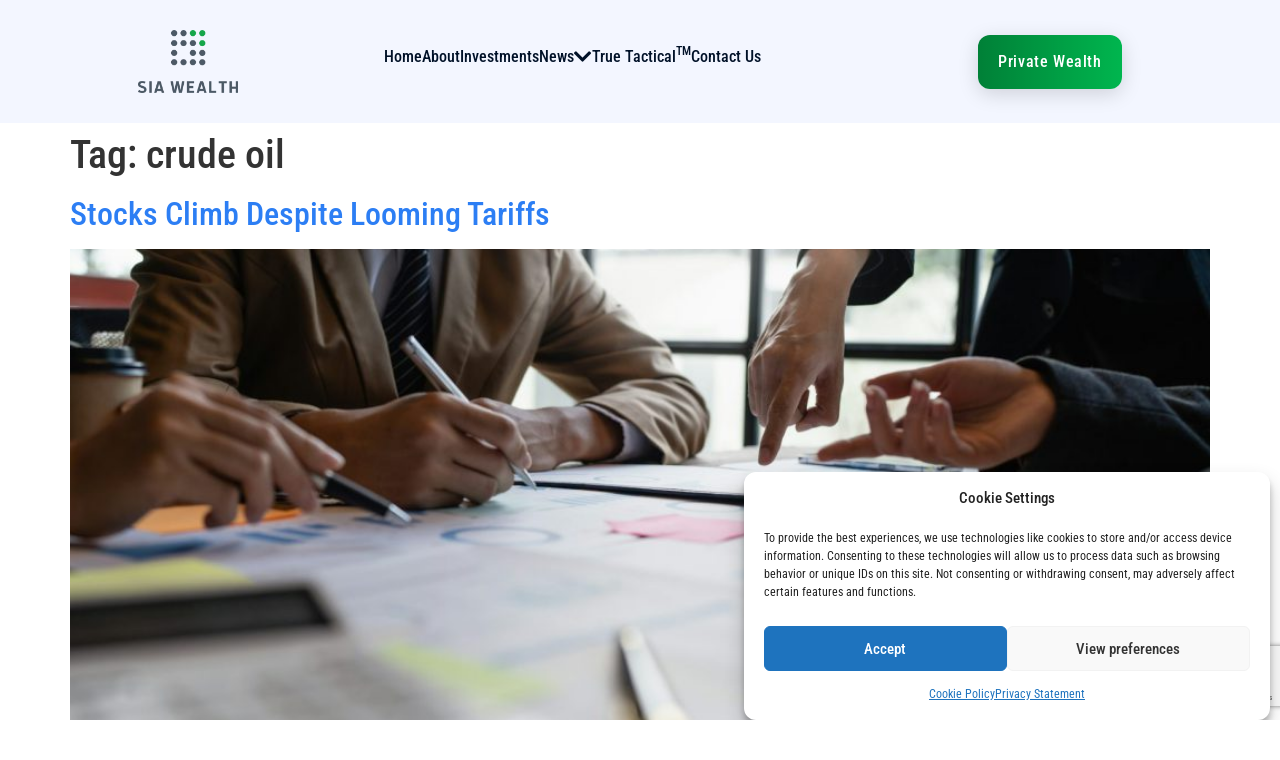

--- FILE ---
content_type: text/html; charset=utf-8
request_url: https://www.google.com/recaptcha/api2/anchor?ar=1&k=6LdpWTQeAAAAAOidS5BLAykwdFCC3KcEHDX-V5gl&co=aHR0cHM6Ly93d3cuc2lhd2VhbHRoLmNvbTo0NDM.&hl=en&v=N67nZn4AqZkNcbeMu4prBgzg&size=invisible&anchor-ms=20000&execute-ms=30000&cb=vfo439hspsyw
body_size: 49145
content:
<!DOCTYPE HTML><html dir="ltr" lang="en"><head><meta http-equiv="Content-Type" content="text/html; charset=UTF-8">
<meta http-equiv="X-UA-Compatible" content="IE=edge">
<title>reCAPTCHA</title>
<style type="text/css">
/* cyrillic-ext */
@font-face {
  font-family: 'Roboto';
  font-style: normal;
  font-weight: 400;
  font-stretch: 100%;
  src: url(//fonts.gstatic.com/s/roboto/v48/KFO7CnqEu92Fr1ME7kSn66aGLdTylUAMa3GUBHMdazTgWw.woff2) format('woff2');
  unicode-range: U+0460-052F, U+1C80-1C8A, U+20B4, U+2DE0-2DFF, U+A640-A69F, U+FE2E-FE2F;
}
/* cyrillic */
@font-face {
  font-family: 'Roboto';
  font-style: normal;
  font-weight: 400;
  font-stretch: 100%;
  src: url(//fonts.gstatic.com/s/roboto/v48/KFO7CnqEu92Fr1ME7kSn66aGLdTylUAMa3iUBHMdazTgWw.woff2) format('woff2');
  unicode-range: U+0301, U+0400-045F, U+0490-0491, U+04B0-04B1, U+2116;
}
/* greek-ext */
@font-face {
  font-family: 'Roboto';
  font-style: normal;
  font-weight: 400;
  font-stretch: 100%;
  src: url(//fonts.gstatic.com/s/roboto/v48/KFO7CnqEu92Fr1ME7kSn66aGLdTylUAMa3CUBHMdazTgWw.woff2) format('woff2');
  unicode-range: U+1F00-1FFF;
}
/* greek */
@font-face {
  font-family: 'Roboto';
  font-style: normal;
  font-weight: 400;
  font-stretch: 100%;
  src: url(//fonts.gstatic.com/s/roboto/v48/KFO7CnqEu92Fr1ME7kSn66aGLdTylUAMa3-UBHMdazTgWw.woff2) format('woff2');
  unicode-range: U+0370-0377, U+037A-037F, U+0384-038A, U+038C, U+038E-03A1, U+03A3-03FF;
}
/* math */
@font-face {
  font-family: 'Roboto';
  font-style: normal;
  font-weight: 400;
  font-stretch: 100%;
  src: url(//fonts.gstatic.com/s/roboto/v48/KFO7CnqEu92Fr1ME7kSn66aGLdTylUAMawCUBHMdazTgWw.woff2) format('woff2');
  unicode-range: U+0302-0303, U+0305, U+0307-0308, U+0310, U+0312, U+0315, U+031A, U+0326-0327, U+032C, U+032F-0330, U+0332-0333, U+0338, U+033A, U+0346, U+034D, U+0391-03A1, U+03A3-03A9, U+03B1-03C9, U+03D1, U+03D5-03D6, U+03F0-03F1, U+03F4-03F5, U+2016-2017, U+2034-2038, U+203C, U+2040, U+2043, U+2047, U+2050, U+2057, U+205F, U+2070-2071, U+2074-208E, U+2090-209C, U+20D0-20DC, U+20E1, U+20E5-20EF, U+2100-2112, U+2114-2115, U+2117-2121, U+2123-214F, U+2190, U+2192, U+2194-21AE, U+21B0-21E5, U+21F1-21F2, U+21F4-2211, U+2213-2214, U+2216-22FF, U+2308-230B, U+2310, U+2319, U+231C-2321, U+2336-237A, U+237C, U+2395, U+239B-23B7, U+23D0, U+23DC-23E1, U+2474-2475, U+25AF, U+25B3, U+25B7, U+25BD, U+25C1, U+25CA, U+25CC, U+25FB, U+266D-266F, U+27C0-27FF, U+2900-2AFF, U+2B0E-2B11, U+2B30-2B4C, U+2BFE, U+3030, U+FF5B, U+FF5D, U+1D400-1D7FF, U+1EE00-1EEFF;
}
/* symbols */
@font-face {
  font-family: 'Roboto';
  font-style: normal;
  font-weight: 400;
  font-stretch: 100%;
  src: url(//fonts.gstatic.com/s/roboto/v48/KFO7CnqEu92Fr1ME7kSn66aGLdTylUAMaxKUBHMdazTgWw.woff2) format('woff2');
  unicode-range: U+0001-000C, U+000E-001F, U+007F-009F, U+20DD-20E0, U+20E2-20E4, U+2150-218F, U+2190, U+2192, U+2194-2199, U+21AF, U+21E6-21F0, U+21F3, U+2218-2219, U+2299, U+22C4-22C6, U+2300-243F, U+2440-244A, U+2460-24FF, U+25A0-27BF, U+2800-28FF, U+2921-2922, U+2981, U+29BF, U+29EB, U+2B00-2BFF, U+4DC0-4DFF, U+FFF9-FFFB, U+10140-1018E, U+10190-1019C, U+101A0, U+101D0-101FD, U+102E0-102FB, U+10E60-10E7E, U+1D2C0-1D2D3, U+1D2E0-1D37F, U+1F000-1F0FF, U+1F100-1F1AD, U+1F1E6-1F1FF, U+1F30D-1F30F, U+1F315, U+1F31C, U+1F31E, U+1F320-1F32C, U+1F336, U+1F378, U+1F37D, U+1F382, U+1F393-1F39F, U+1F3A7-1F3A8, U+1F3AC-1F3AF, U+1F3C2, U+1F3C4-1F3C6, U+1F3CA-1F3CE, U+1F3D4-1F3E0, U+1F3ED, U+1F3F1-1F3F3, U+1F3F5-1F3F7, U+1F408, U+1F415, U+1F41F, U+1F426, U+1F43F, U+1F441-1F442, U+1F444, U+1F446-1F449, U+1F44C-1F44E, U+1F453, U+1F46A, U+1F47D, U+1F4A3, U+1F4B0, U+1F4B3, U+1F4B9, U+1F4BB, U+1F4BF, U+1F4C8-1F4CB, U+1F4D6, U+1F4DA, U+1F4DF, U+1F4E3-1F4E6, U+1F4EA-1F4ED, U+1F4F7, U+1F4F9-1F4FB, U+1F4FD-1F4FE, U+1F503, U+1F507-1F50B, U+1F50D, U+1F512-1F513, U+1F53E-1F54A, U+1F54F-1F5FA, U+1F610, U+1F650-1F67F, U+1F687, U+1F68D, U+1F691, U+1F694, U+1F698, U+1F6AD, U+1F6B2, U+1F6B9-1F6BA, U+1F6BC, U+1F6C6-1F6CF, U+1F6D3-1F6D7, U+1F6E0-1F6EA, U+1F6F0-1F6F3, U+1F6F7-1F6FC, U+1F700-1F7FF, U+1F800-1F80B, U+1F810-1F847, U+1F850-1F859, U+1F860-1F887, U+1F890-1F8AD, U+1F8B0-1F8BB, U+1F8C0-1F8C1, U+1F900-1F90B, U+1F93B, U+1F946, U+1F984, U+1F996, U+1F9E9, U+1FA00-1FA6F, U+1FA70-1FA7C, U+1FA80-1FA89, U+1FA8F-1FAC6, U+1FACE-1FADC, U+1FADF-1FAE9, U+1FAF0-1FAF8, U+1FB00-1FBFF;
}
/* vietnamese */
@font-face {
  font-family: 'Roboto';
  font-style: normal;
  font-weight: 400;
  font-stretch: 100%;
  src: url(//fonts.gstatic.com/s/roboto/v48/KFO7CnqEu92Fr1ME7kSn66aGLdTylUAMa3OUBHMdazTgWw.woff2) format('woff2');
  unicode-range: U+0102-0103, U+0110-0111, U+0128-0129, U+0168-0169, U+01A0-01A1, U+01AF-01B0, U+0300-0301, U+0303-0304, U+0308-0309, U+0323, U+0329, U+1EA0-1EF9, U+20AB;
}
/* latin-ext */
@font-face {
  font-family: 'Roboto';
  font-style: normal;
  font-weight: 400;
  font-stretch: 100%;
  src: url(//fonts.gstatic.com/s/roboto/v48/KFO7CnqEu92Fr1ME7kSn66aGLdTylUAMa3KUBHMdazTgWw.woff2) format('woff2');
  unicode-range: U+0100-02BA, U+02BD-02C5, U+02C7-02CC, U+02CE-02D7, U+02DD-02FF, U+0304, U+0308, U+0329, U+1D00-1DBF, U+1E00-1E9F, U+1EF2-1EFF, U+2020, U+20A0-20AB, U+20AD-20C0, U+2113, U+2C60-2C7F, U+A720-A7FF;
}
/* latin */
@font-face {
  font-family: 'Roboto';
  font-style: normal;
  font-weight: 400;
  font-stretch: 100%;
  src: url(//fonts.gstatic.com/s/roboto/v48/KFO7CnqEu92Fr1ME7kSn66aGLdTylUAMa3yUBHMdazQ.woff2) format('woff2');
  unicode-range: U+0000-00FF, U+0131, U+0152-0153, U+02BB-02BC, U+02C6, U+02DA, U+02DC, U+0304, U+0308, U+0329, U+2000-206F, U+20AC, U+2122, U+2191, U+2193, U+2212, U+2215, U+FEFF, U+FFFD;
}
/* cyrillic-ext */
@font-face {
  font-family: 'Roboto';
  font-style: normal;
  font-weight: 500;
  font-stretch: 100%;
  src: url(//fonts.gstatic.com/s/roboto/v48/KFO7CnqEu92Fr1ME7kSn66aGLdTylUAMa3GUBHMdazTgWw.woff2) format('woff2');
  unicode-range: U+0460-052F, U+1C80-1C8A, U+20B4, U+2DE0-2DFF, U+A640-A69F, U+FE2E-FE2F;
}
/* cyrillic */
@font-face {
  font-family: 'Roboto';
  font-style: normal;
  font-weight: 500;
  font-stretch: 100%;
  src: url(//fonts.gstatic.com/s/roboto/v48/KFO7CnqEu92Fr1ME7kSn66aGLdTylUAMa3iUBHMdazTgWw.woff2) format('woff2');
  unicode-range: U+0301, U+0400-045F, U+0490-0491, U+04B0-04B1, U+2116;
}
/* greek-ext */
@font-face {
  font-family: 'Roboto';
  font-style: normal;
  font-weight: 500;
  font-stretch: 100%;
  src: url(//fonts.gstatic.com/s/roboto/v48/KFO7CnqEu92Fr1ME7kSn66aGLdTylUAMa3CUBHMdazTgWw.woff2) format('woff2');
  unicode-range: U+1F00-1FFF;
}
/* greek */
@font-face {
  font-family: 'Roboto';
  font-style: normal;
  font-weight: 500;
  font-stretch: 100%;
  src: url(//fonts.gstatic.com/s/roboto/v48/KFO7CnqEu92Fr1ME7kSn66aGLdTylUAMa3-UBHMdazTgWw.woff2) format('woff2');
  unicode-range: U+0370-0377, U+037A-037F, U+0384-038A, U+038C, U+038E-03A1, U+03A3-03FF;
}
/* math */
@font-face {
  font-family: 'Roboto';
  font-style: normal;
  font-weight: 500;
  font-stretch: 100%;
  src: url(//fonts.gstatic.com/s/roboto/v48/KFO7CnqEu92Fr1ME7kSn66aGLdTylUAMawCUBHMdazTgWw.woff2) format('woff2');
  unicode-range: U+0302-0303, U+0305, U+0307-0308, U+0310, U+0312, U+0315, U+031A, U+0326-0327, U+032C, U+032F-0330, U+0332-0333, U+0338, U+033A, U+0346, U+034D, U+0391-03A1, U+03A3-03A9, U+03B1-03C9, U+03D1, U+03D5-03D6, U+03F0-03F1, U+03F4-03F5, U+2016-2017, U+2034-2038, U+203C, U+2040, U+2043, U+2047, U+2050, U+2057, U+205F, U+2070-2071, U+2074-208E, U+2090-209C, U+20D0-20DC, U+20E1, U+20E5-20EF, U+2100-2112, U+2114-2115, U+2117-2121, U+2123-214F, U+2190, U+2192, U+2194-21AE, U+21B0-21E5, U+21F1-21F2, U+21F4-2211, U+2213-2214, U+2216-22FF, U+2308-230B, U+2310, U+2319, U+231C-2321, U+2336-237A, U+237C, U+2395, U+239B-23B7, U+23D0, U+23DC-23E1, U+2474-2475, U+25AF, U+25B3, U+25B7, U+25BD, U+25C1, U+25CA, U+25CC, U+25FB, U+266D-266F, U+27C0-27FF, U+2900-2AFF, U+2B0E-2B11, U+2B30-2B4C, U+2BFE, U+3030, U+FF5B, U+FF5D, U+1D400-1D7FF, U+1EE00-1EEFF;
}
/* symbols */
@font-face {
  font-family: 'Roboto';
  font-style: normal;
  font-weight: 500;
  font-stretch: 100%;
  src: url(//fonts.gstatic.com/s/roboto/v48/KFO7CnqEu92Fr1ME7kSn66aGLdTylUAMaxKUBHMdazTgWw.woff2) format('woff2');
  unicode-range: U+0001-000C, U+000E-001F, U+007F-009F, U+20DD-20E0, U+20E2-20E4, U+2150-218F, U+2190, U+2192, U+2194-2199, U+21AF, U+21E6-21F0, U+21F3, U+2218-2219, U+2299, U+22C4-22C6, U+2300-243F, U+2440-244A, U+2460-24FF, U+25A0-27BF, U+2800-28FF, U+2921-2922, U+2981, U+29BF, U+29EB, U+2B00-2BFF, U+4DC0-4DFF, U+FFF9-FFFB, U+10140-1018E, U+10190-1019C, U+101A0, U+101D0-101FD, U+102E0-102FB, U+10E60-10E7E, U+1D2C0-1D2D3, U+1D2E0-1D37F, U+1F000-1F0FF, U+1F100-1F1AD, U+1F1E6-1F1FF, U+1F30D-1F30F, U+1F315, U+1F31C, U+1F31E, U+1F320-1F32C, U+1F336, U+1F378, U+1F37D, U+1F382, U+1F393-1F39F, U+1F3A7-1F3A8, U+1F3AC-1F3AF, U+1F3C2, U+1F3C4-1F3C6, U+1F3CA-1F3CE, U+1F3D4-1F3E0, U+1F3ED, U+1F3F1-1F3F3, U+1F3F5-1F3F7, U+1F408, U+1F415, U+1F41F, U+1F426, U+1F43F, U+1F441-1F442, U+1F444, U+1F446-1F449, U+1F44C-1F44E, U+1F453, U+1F46A, U+1F47D, U+1F4A3, U+1F4B0, U+1F4B3, U+1F4B9, U+1F4BB, U+1F4BF, U+1F4C8-1F4CB, U+1F4D6, U+1F4DA, U+1F4DF, U+1F4E3-1F4E6, U+1F4EA-1F4ED, U+1F4F7, U+1F4F9-1F4FB, U+1F4FD-1F4FE, U+1F503, U+1F507-1F50B, U+1F50D, U+1F512-1F513, U+1F53E-1F54A, U+1F54F-1F5FA, U+1F610, U+1F650-1F67F, U+1F687, U+1F68D, U+1F691, U+1F694, U+1F698, U+1F6AD, U+1F6B2, U+1F6B9-1F6BA, U+1F6BC, U+1F6C6-1F6CF, U+1F6D3-1F6D7, U+1F6E0-1F6EA, U+1F6F0-1F6F3, U+1F6F7-1F6FC, U+1F700-1F7FF, U+1F800-1F80B, U+1F810-1F847, U+1F850-1F859, U+1F860-1F887, U+1F890-1F8AD, U+1F8B0-1F8BB, U+1F8C0-1F8C1, U+1F900-1F90B, U+1F93B, U+1F946, U+1F984, U+1F996, U+1F9E9, U+1FA00-1FA6F, U+1FA70-1FA7C, U+1FA80-1FA89, U+1FA8F-1FAC6, U+1FACE-1FADC, U+1FADF-1FAE9, U+1FAF0-1FAF8, U+1FB00-1FBFF;
}
/* vietnamese */
@font-face {
  font-family: 'Roboto';
  font-style: normal;
  font-weight: 500;
  font-stretch: 100%;
  src: url(//fonts.gstatic.com/s/roboto/v48/KFO7CnqEu92Fr1ME7kSn66aGLdTylUAMa3OUBHMdazTgWw.woff2) format('woff2');
  unicode-range: U+0102-0103, U+0110-0111, U+0128-0129, U+0168-0169, U+01A0-01A1, U+01AF-01B0, U+0300-0301, U+0303-0304, U+0308-0309, U+0323, U+0329, U+1EA0-1EF9, U+20AB;
}
/* latin-ext */
@font-face {
  font-family: 'Roboto';
  font-style: normal;
  font-weight: 500;
  font-stretch: 100%;
  src: url(//fonts.gstatic.com/s/roboto/v48/KFO7CnqEu92Fr1ME7kSn66aGLdTylUAMa3KUBHMdazTgWw.woff2) format('woff2');
  unicode-range: U+0100-02BA, U+02BD-02C5, U+02C7-02CC, U+02CE-02D7, U+02DD-02FF, U+0304, U+0308, U+0329, U+1D00-1DBF, U+1E00-1E9F, U+1EF2-1EFF, U+2020, U+20A0-20AB, U+20AD-20C0, U+2113, U+2C60-2C7F, U+A720-A7FF;
}
/* latin */
@font-face {
  font-family: 'Roboto';
  font-style: normal;
  font-weight: 500;
  font-stretch: 100%;
  src: url(//fonts.gstatic.com/s/roboto/v48/KFO7CnqEu92Fr1ME7kSn66aGLdTylUAMa3yUBHMdazQ.woff2) format('woff2');
  unicode-range: U+0000-00FF, U+0131, U+0152-0153, U+02BB-02BC, U+02C6, U+02DA, U+02DC, U+0304, U+0308, U+0329, U+2000-206F, U+20AC, U+2122, U+2191, U+2193, U+2212, U+2215, U+FEFF, U+FFFD;
}
/* cyrillic-ext */
@font-face {
  font-family: 'Roboto';
  font-style: normal;
  font-weight: 900;
  font-stretch: 100%;
  src: url(//fonts.gstatic.com/s/roboto/v48/KFO7CnqEu92Fr1ME7kSn66aGLdTylUAMa3GUBHMdazTgWw.woff2) format('woff2');
  unicode-range: U+0460-052F, U+1C80-1C8A, U+20B4, U+2DE0-2DFF, U+A640-A69F, U+FE2E-FE2F;
}
/* cyrillic */
@font-face {
  font-family: 'Roboto';
  font-style: normal;
  font-weight: 900;
  font-stretch: 100%;
  src: url(//fonts.gstatic.com/s/roboto/v48/KFO7CnqEu92Fr1ME7kSn66aGLdTylUAMa3iUBHMdazTgWw.woff2) format('woff2');
  unicode-range: U+0301, U+0400-045F, U+0490-0491, U+04B0-04B1, U+2116;
}
/* greek-ext */
@font-face {
  font-family: 'Roboto';
  font-style: normal;
  font-weight: 900;
  font-stretch: 100%;
  src: url(//fonts.gstatic.com/s/roboto/v48/KFO7CnqEu92Fr1ME7kSn66aGLdTylUAMa3CUBHMdazTgWw.woff2) format('woff2');
  unicode-range: U+1F00-1FFF;
}
/* greek */
@font-face {
  font-family: 'Roboto';
  font-style: normal;
  font-weight: 900;
  font-stretch: 100%;
  src: url(//fonts.gstatic.com/s/roboto/v48/KFO7CnqEu92Fr1ME7kSn66aGLdTylUAMa3-UBHMdazTgWw.woff2) format('woff2');
  unicode-range: U+0370-0377, U+037A-037F, U+0384-038A, U+038C, U+038E-03A1, U+03A3-03FF;
}
/* math */
@font-face {
  font-family: 'Roboto';
  font-style: normal;
  font-weight: 900;
  font-stretch: 100%;
  src: url(//fonts.gstatic.com/s/roboto/v48/KFO7CnqEu92Fr1ME7kSn66aGLdTylUAMawCUBHMdazTgWw.woff2) format('woff2');
  unicode-range: U+0302-0303, U+0305, U+0307-0308, U+0310, U+0312, U+0315, U+031A, U+0326-0327, U+032C, U+032F-0330, U+0332-0333, U+0338, U+033A, U+0346, U+034D, U+0391-03A1, U+03A3-03A9, U+03B1-03C9, U+03D1, U+03D5-03D6, U+03F0-03F1, U+03F4-03F5, U+2016-2017, U+2034-2038, U+203C, U+2040, U+2043, U+2047, U+2050, U+2057, U+205F, U+2070-2071, U+2074-208E, U+2090-209C, U+20D0-20DC, U+20E1, U+20E5-20EF, U+2100-2112, U+2114-2115, U+2117-2121, U+2123-214F, U+2190, U+2192, U+2194-21AE, U+21B0-21E5, U+21F1-21F2, U+21F4-2211, U+2213-2214, U+2216-22FF, U+2308-230B, U+2310, U+2319, U+231C-2321, U+2336-237A, U+237C, U+2395, U+239B-23B7, U+23D0, U+23DC-23E1, U+2474-2475, U+25AF, U+25B3, U+25B7, U+25BD, U+25C1, U+25CA, U+25CC, U+25FB, U+266D-266F, U+27C0-27FF, U+2900-2AFF, U+2B0E-2B11, U+2B30-2B4C, U+2BFE, U+3030, U+FF5B, U+FF5D, U+1D400-1D7FF, U+1EE00-1EEFF;
}
/* symbols */
@font-face {
  font-family: 'Roboto';
  font-style: normal;
  font-weight: 900;
  font-stretch: 100%;
  src: url(//fonts.gstatic.com/s/roboto/v48/KFO7CnqEu92Fr1ME7kSn66aGLdTylUAMaxKUBHMdazTgWw.woff2) format('woff2');
  unicode-range: U+0001-000C, U+000E-001F, U+007F-009F, U+20DD-20E0, U+20E2-20E4, U+2150-218F, U+2190, U+2192, U+2194-2199, U+21AF, U+21E6-21F0, U+21F3, U+2218-2219, U+2299, U+22C4-22C6, U+2300-243F, U+2440-244A, U+2460-24FF, U+25A0-27BF, U+2800-28FF, U+2921-2922, U+2981, U+29BF, U+29EB, U+2B00-2BFF, U+4DC0-4DFF, U+FFF9-FFFB, U+10140-1018E, U+10190-1019C, U+101A0, U+101D0-101FD, U+102E0-102FB, U+10E60-10E7E, U+1D2C0-1D2D3, U+1D2E0-1D37F, U+1F000-1F0FF, U+1F100-1F1AD, U+1F1E6-1F1FF, U+1F30D-1F30F, U+1F315, U+1F31C, U+1F31E, U+1F320-1F32C, U+1F336, U+1F378, U+1F37D, U+1F382, U+1F393-1F39F, U+1F3A7-1F3A8, U+1F3AC-1F3AF, U+1F3C2, U+1F3C4-1F3C6, U+1F3CA-1F3CE, U+1F3D4-1F3E0, U+1F3ED, U+1F3F1-1F3F3, U+1F3F5-1F3F7, U+1F408, U+1F415, U+1F41F, U+1F426, U+1F43F, U+1F441-1F442, U+1F444, U+1F446-1F449, U+1F44C-1F44E, U+1F453, U+1F46A, U+1F47D, U+1F4A3, U+1F4B0, U+1F4B3, U+1F4B9, U+1F4BB, U+1F4BF, U+1F4C8-1F4CB, U+1F4D6, U+1F4DA, U+1F4DF, U+1F4E3-1F4E6, U+1F4EA-1F4ED, U+1F4F7, U+1F4F9-1F4FB, U+1F4FD-1F4FE, U+1F503, U+1F507-1F50B, U+1F50D, U+1F512-1F513, U+1F53E-1F54A, U+1F54F-1F5FA, U+1F610, U+1F650-1F67F, U+1F687, U+1F68D, U+1F691, U+1F694, U+1F698, U+1F6AD, U+1F6B2, U+1F6B9-1F6BA, U+1F6BC, U+1F6C6-1F6CF, U+1F6D3-1F6D7, U+1F6E0-1F6EA, U+1F6F0-1F6F3, U+1F6F7-1F6FC, U+1F700-1F7FF, U+1F800-1F80B, U+1F810-1F847, U+1F850-1F859, U+1F860-1F887, U+1F890-1F8AD, U+1F8B0-1F8BB, U+1F8C0-1F8C1, U+1F900-1F90B, U+1F93B, U+1F946, U+1F984, U+1F996, U+1F9E9, U+1FA00-1FA6F, U+1FA70-1FA7C, U+1FA80-1FA89, U+1FA8F-1FAC6, U+1FACE-1FADC, U+1FADF-1FAE9, U+1FAF0-1FAF8, U+1FB00-1FBFF;
}
/* vietnamese */
@font-face {
  font-family: 'Roboto';
  font-style: normal;
  font-weight: 900;
  font-stretch: 100%;
  src: url(//fonts.gstatic.com/s/roboto/v48/KFO7CnqEu92Fr1ME7kSn66aGLdTylUAMa3OUBHMdazTgWw.woff2) format('woff2');
  unicode-range: U+0102-0103, U+0110-0111, U+0128-0129, U+0168-0169, U+01A0-01A1, U+01AF-01B0, U+0300-0301, U+0303-0304, U+0308-0309, U+0323, U+0329, U+1EA0-1EF9, U+20AB;
}
/* latin-ext */
@font-face {
  font-family: 'Roboto';
  font-style: normal;
  font-weight: 900;
  font-stretch: 100%;
  src: url(//fonts.gstatic.com/s/roboto/v48/KFO7CnqEu92Fr1ME7kSn66aGLdTylUAMa3KUBHMdazTgWw.woff2) format('woff2');
  unicode-range: U+0100-02BA, U+02BD-02C5, U+02C7-02CC, U+02CE-02D7, U+02DD-02FF, U+0304, U+0308, U+0329, U+1D00-1DBF, U+1E00-1E9F, U+1EF2-1EFF, U+2020, U+20A0-20AB, U+20AD-20C0, U+2113, U+2C60-2C7F, U+A720-A7FF;
}
/* latin */
@font-face {
  font-family: 'Roboto';
  font-style: normal;
  font-weight: 900;
  font-stretch: 100%;
  src: url(//fonts.gstatic.com/s/roboto/v48/KFO7CnqEu92Fr1ME7kSn66aGLdTylUAMa3yUBHMdazQ.woff2) format('woff2');
  unicode-range: U+0000-00FF, U+0131, U+0152-0153, U+02BB-02BC, U+02C6, U+02DA, U+02DC, U+0304, U+0308, U+0329, U+2000-206F, U+20AC, U+2122, U+2191, U+2193, U+2212, U+2215, U+FEFF, U+FFFD;
}

</style>
<link rel="stylesheet" type="text/css" href="https://www.gstatic.com/recaptcha/releases/N67nZn4AqZkNcbeMu4prBgzg/styles__ltr.css">
<script nonce="DwDE-cHdkHxj1F_HfdzDgA" type="text/javascript">window['__recaptcha_api'] = 'https://www.google.com/recaptcha/api2/';</script>
<script type="text/javascript" src="https://www.gstatic.com/recaptcha/releases/N67nZn4AqZkNcbeMu4prBgzg/recaptcha__en.js" nonce="DwDE-cHdkHxj1F_HfdzDgA">
      
    </script></head>
<body><div id="rc-anchor-alert" class="rc-anchor-alert"></div>
<input type="hidden" id="recaptcha-token" value="[base64]">
<script type="text/javascript" nonce="DwDE-cHdkHxj1F_HfdzDgA">
      recaptcha.anchor.Main.init("[\x22ainput\x22,[\x22bgdata\x22,\x22\x22,\[base64]/[base64]/[base64]/bmV3IHJbeF0oY1swXSk6RT09Mj9uZXcgclt4XShjWzBdLGNbMV0pOkU9PTM/bmV3IHJbeF0oY1swXSxjWzFdLGNbMl0pOkU9PTQ/[base64]/[base64]/[base64]/[base64]/[base64]/[base64]/[base64]/[base64]\x22,\[base64]\\u003d\x22,\x22w5Jjwo3CjhZuOH5lw6ldwpJzPlJ1X1hnw4Irw4tMw53DkVgWC1fCl8K3w6tew7wBw6zCq8KwwqPDisKdScOPeAlOw6RQwqs+w6EGw749wpvDkTXClknCm8O/w5B5OEdEwrnDmsKFcMO7VVkpwq8SGikWQ8O8SwcTYMO+PsOsw7LDh8KXUkbCocK7TTRoT3Zyw7LCnDjDhWDDvVIcecKwVhnCqV5pZsKmCMOGE8O6w7/DlMK7PHAPw5rCnsOUw5kkZA9dfm/ClTJDw77CnMKPY0bClnVJFwrDtV/DkMKdMT1iKVjDmUBsw7wmwqzCmsONwp/Dk2TDrcKhDsOnw7TCsgo/wr/CkGTDuVAzeEnDsSpFwrMWL8ONw70gw5lswqgtw6kSw65GLsKJw7waw7DDuSUzGhLCi8KWesOoPcOPw60ZJcO7bS/Cv1UFwrfCjjvDg0Z9wqcUw6UVDCgnEwzDoh7DmsOYPsO6QxfDh8KIw5VjMAJIw7PChsKfRSzDsRlgw7rDmMKiwovCgsKIbcKTc095WQZ6wqgcwrJZw45pwobCjVjDo1nDhzJtw4/Dgms4w4p8R0xTw7PClC7DuMKQHS5dG1jDkWPChMKqKlrCpMOvw4RGIBwfwrw6f8K2HMKJwqdIw6YdWsO0YcK1wq1Awr3Cg2PCmsKuwrMqUMK/w45QfmHCrkheNsOIbMOEBsOSdcKvZ1HDhTjDn3fDon3Doj/DtMO1w7hBwpRIwobCusKXw7nChE1kw5QeOcK9wpzDmsK/wonCmxwAQsKeVsKJw5sqLT3Dq8OYwoYiP8KMXMOUHlXDhMKCw6x4GHZLXz3CuSPDuMKkBibDpFZ6w7bClDbDqxHDl8K5L2bDuG7CicO+V0URwqM5w5E4XMOVbH9uw7/Ct0XCjsKaOWDCtErCtjpiwqnDgXLCo8OjwovCqBJfRMK2fcK3w79KSsKsw7M5U8KPwo/CiwNhYCkXGEHDlih7woQ5TUIeSzMkw50YwrXDtxFJJ8OeZCXDpT3CnHrDk8KSYcKDw6RBVQQuwqQbf0MlRsONf3MlwqzDgTBtwoxXV8KHDhcwAcOxw5HDksOOwqrDusONZsOpwroYTcK7w7vDpsOjwrHDj1kBfTDDsEkFwrXCjW3DpAo3wpYmIMO/[base64]/[base64]/wpDCjsO/ETrDsizDscOUG8O1wrzDt8KfWETDmWTDsUVtwqnClsOjLMOzSwJQS1bCl8KYFsO3B8K3VH/ChMKsK8KTFBTDsjrDgcOZMsKGwrZrwo/CncO5w7vDrxoNbmTDni0OwoXCgsKWWcOowqHDhS7Cl8K4wqzDg8KLL27CnsOIekIEw6YaMErCi8O/w5XDncKEHHVHw44dwozDu1FYw6gxd3XDkQZ3w7/DsU/DsDTDmcKRaBHDncOEwqDDu8K/w7cianMCw40HSsOST8OHWkvCosKlw7TCm8KgJMKXwogFEsKZwpjDocKSwql3VMKJTMOFCRvCvsOPwo4gwoh4wobDgELDiMOjw6zCvSrDsMKuwoHCp8OFPcO/SUtPw7XCixcob8Kswp7DicKEw5rCjcKGTMKkwoHDmMK8VcOiwrfDtcKiwq7DrGkyCkgyw6bCvx7ClmIXw6kLBTFYwrFaUcORwq4jwqHClcKGOcKIKnwCS1nCucKUCThBEMKAw74sKcOyw4bDmX5/XcO5HMOPw5DCix7CucO7wolpOcKdwoPDv1dOw5HChsOWwqVpXAsSKcOWKErDj0wbwqt+w57ChS7CgCHDlMKmw5ItwpLDuW/DlMKMw57ChRDDpMKba8Otw7AuTi/[base64]/[base64]/w44HwpMZwpHDnntzw6gkw4jDlsKQwqPCgjjCiG/CgQ7DjTrDqcOKwpzDnsKIwppfOHQ0HFRlTXDCpjDDo8Otw6XDmMKERMKmw6htM2fCoUsrawjDhVNtW8O5LMKnHALClFLDmSHCtVTCnDXCjsOfNXhZwrfDjMKrOEnCh8KmR8Ozw45bwpTDlcOkwpPCisOMw6fDo8OgGsK6e2LCtMK/[base64]/O8K9wrvCg8K9ZEtPNAbCon/ChcK/TsOTWcKKCk/[base64]/eC/Do8Otw6/DmsKJOyvCuXJcHRjCqXnDnMKOYlPCgUJhwqPCnMKZwpbDriLCqRcvw5jCo8OEwqA/w5zCtsOzecOnEcKNw4rDlcOhJDwXIGXChsOMA8OfwpADDcKFCm7CpcOfKMKgIRbDsUvCvMKNw7vDnEzCrsK1S8OWw7rCuSAxMDTDswwmwp/DlMKpQsOHV8K5GMKww6zDm13CisKawp/CmcK2M0N/w5fCn8OiwqTCihYERMOgw7PCnTNRw7LDp8KXwr7DhcOtwpTDoMOIEcOGwo/ClUbDqnzDvkQDw41gwr7CpEEMwpbDiMKQw47DohtXBSZ5AMOGWMK0VsOEGMK7fTFnwoVFw7s7w4JDLlrDlAo+MsKOKsOAw5wdwqnDusKMN0/[base64]/wo/DmjfDmcOsw6t9w6YYwqJGwrIWw6/[base64]/DuMOxw49ZGRrCosOIBFRqE15jdcOywrtdwrtNNhZ0w5Bfw4XCiMOrw57CjMO+wqliTcKnw5lbw4nDiMOYw7o/[base64]/wpXDuwDDksOEbkoCw5jDsCbDu8KGE8OJRcOHw4jDscKLO8K5w77DmcONVMONw7vCm8KNwo/CscOfWixCw7bCmwLDt8KUwp1Yd8KOw7xTYsOePsOZOALCtMOoNsOeW8Odwr0aS8KpwrPDv2IlwrdIPGwdEsOeDD7CplpXO8KcTMK7w7HDjTHDgRzDuzdDw7/Dq1pvwqzCvCUvZh/DkcO4w5wOwpdAEj/Cs0xGwrDCsH0aO0fDgsOgw5LDtSgLScKCw55Jw7XCvMOGwpbDgMOXZMO2wr4zDMOPe8OaQMOCDXQHwonCucKBKsKzXxZaEMOaAyrDhcODw5gjVBfDt0jDlRDClcO6wobDrwnClBTCgcOwwpwyw7Rawps/wovCtMK/wq/Cmj1aw5VWYXHDgcKOwoBpXSAJYG1gSW/DssKRYyg4IwtVbsOxOsOUAcKXUw7CisOBLQDDrsKhGsKfw7jDljNbKx0wwogpGsO5wp/[base64]/T8KDR2PDgsOHw5/[base64]/w6jCrMK0w7vDmz8UwrEbwp3DgsKuw6kqw53DncOnfnUiwq5WZBMCwqjCknxSccOyw7XCnVFId1DCrEoww6LCiEJHw6vCp8OtfQ1qRAzDpmHClDQ5UTN/w5J5w4EvT8Omw5/[base64]/[base64]/CgMO9w40NGWR6TSTCicKnG8KYQ8O7w4tsNSIiwrEfw7PDjx8vw6/DpsKZK8OLB8KlMcKccXvClXdfUnPDusO3w6lqBsK9w63DqcKjTCnCljzDq8OfAcK7wogQwp/CrcOVworDn8KKWMOYw6jCvjM8UcOKwofDh8OWKHTDo0oiBsOHKXc1w4XDscOKUXbCuXYBf8O6wqN/QEFyXCDDn8Kiw4l5EMO4I1/[base64]/Do1RFaXDCiS3DmsOPw6VOXcOpwpIwwqFcw77DmcKPAk5fw7HCmkMPN8KEPsK/FsOdwrfChFgmS8K5woTCusOIQUlswo3CrMObw4ZtRcOww6LCshExaXfDhRfDvMOGw5Vsw6nDnMKAwqLDsBnDvBvCjSzDjMOhwocXw7tgeMK3wqxORiRua8K2HDR0GcKIw5FTw5HCmSXDqVnDqi/DpcK1wpvCjl7DkcKXw7nDimrDh8Krw77CuCI4w68sw5Jjw682e2lbQcOXwrArwqLDlsK9w63DkcO2OGjCj8KeTiobWsKcXMOca8Kaw5dsEcKMwowYDBzDssKfwqzChkpVwoTDuibDmwLCoi4rDURWwofCsXnCjMK4XcONw5AhKMK7LcO/wrbCsm1pbEQwKMK9w55Bwps+wrYRw6jDmwXDv8OKw4kzw5zCsF4Iw5s8W8OOJ2vCicKfw7HDhQXDssKxwobCmlxjwpg3w41OwrouwrMlNsOwKn/[base64]/[base64]/Drg/CjC4tw4oFw6rCs8KVWT5uc1vCusOzwpPCocKea8O2VsO/J8KWesKaFcOPdDfCuAtBZcKqwp3DisKBwqDCmjwuMsKJwrrDnsO1WFoJwozDhMKkZF/Con46UzTCoggNQMO/[base64]/CsglNS1PCnEPDi8Omw6UvwpXCtT7DisOXwo3Cp8OoQD14wq7CpsO+UcOlwp3DmBLCpS3ClMKIwonDucKSL3/[base64]/CuzZxKMK3KzrCksKgwpl6TRvCumbDsCXCrRTDl203w5AGwpbDsSXColFYVsO8IDhnw4PDt8KVPE/DhTTCh8OiwqMwwrkuwqk0aFjDhx/[base64]/CpwHCqsKDwrU4EnbCtcObKcK9w6BAJVLCpsKpLMKWwoDDocOpDMOaKCENZ8O8BgoIwonCjcKFOcODw4Qwe8K8O254b2BJwoh4T8KCw7/CnlTCjgPDpnIew7nCiMOhw4nDucOHYMKwGGN9w6Vnw4sDLsOWw6V5J3RZw6tzPkhCdMKVw4jCl8OfKsOJwofDn1fDljrCpn3CrTtPC8OYw5Nrwoo0w6EFwq1YwoLCviTDvHRaFThlRB7DocOLZ8Osak7Cp8Krw4ZnIAMgVsO9wpA9AHk0wqUkEMKBwrgzDyXCg2/Cu8K/w4VPS8KAbsOEwp/CqsKgwqA5DcKacMOuZ8OFw74aQ8OMQQY4HsK5PA3Dj8Opw6teCMOJFw7DpsKlwovDhcK2wr1HXEBJNRYbwqvDpmURw5g0SF3DkA7DqsKKMMOew7vCsyZBeFvCqmTDjF/[base64]/Dv2PCscOkJ8OZw4jDrcOqwpnCtgbDmMKQS8Kswr02wrbDksOTw5jCgsKcVMKsW1dwT8K1dSPDpg3Co8KUMMOTwqfDj8OhPzEYwoHDj8OTwosDw7rCvwLDlsO0w5bDt8OKw4bCi8O7w4EuRzZGOF3DgG4rwrghwpBfVAZ7IhbDusOmw43Cn1/Dr8OvFyPCrQDChcKQJsKXS0TCosOcSsKuwpJdfRt5R8Kkwq9YwqTCiD9Hw7nCncKVa8OKwpkjw48PN8OPCAbCtcK9IcKRIwtvwo/CjMO8KMK+w5E0woVxLClcw6jDhjoENsKMFcKhb3cXw4MUw73DicOCJMORw6sZIMOnDsKkWyRbwrnCg8KSIMKsDsKGesOfSMO0SsK0AignA8KBw6Mtw7rCjcKWw4xiDD/[base64]/CtERnTMK7wqnCgxjCgQPDkR4kwr8Jw6XCu8Kfw4/DnmUqCMO8wq3DhsO4PcKIwqLDmsKTw5rCvBp4w6ZwwoAww5JnwqvCqRNuw6t0AH3DkcOHEhDCnUfDvcOwF8ONw4lbw7EZPcOswrDDvcOQL37CkCY4MB/DlwRywp8kw4zDsnchHFDCv199JsKBS0pDw7J9NTJfwpHDjcKIBGduwo1iwp1Aw4IGN8Kte8Oaw5vCnsKlw6/CrcOxw51Gwo/DsQtgwo/DiA/CgcKWHUzCgknDosOrIcKxFRUowpc5w5ZufUjCggp7w5oJw6Z2JG4Ic8ODOsOJUMKuPMO8w71zw7PCkMOlL2/[base64]/DiXHCvCfDsXTCi23Di8KbUsKOSzwBw4MZIWtXw7Yqwr1SIcKXbRQMUgZnBBlUwqvCsXrCjALCn8OfwqIRwrU4wq/DpsKpw7QvesOWw5/CuMOTOiDDnVvDm8KLw6MpwrYMw7IJJFzCuGB5w68/[base64]/CjcOyAcKydcOOdH/DhsKyIsK1w7HCgcKDGsO7wqTDh0vDuXDCvRvDljcRC8KIF8OnVz/DkcKtDHcpw6XCvRXCvmlVwoXDj8K0w6otwqvCusOSDMKNJsK6DsODwpsNNyfCqV1sUCfDp8OTWh8aBcK+w4E/w5E/Q8Oaw6FVw790wolQH8OSN8K+w5lrXXVrw7Znw4LCvMObf8KgYBHCqsKXw4Ffw7LCjsKYXcO7w53DrcODwp84w7jCpMOxAEPDsUM2wrPDpcOsVUs+WMOoBRzDscKlwqpWwrbDisO6wrpSw6fDvHlWwrJLwqoiw6gPQgHCiX/[base64]/DqBcMbMOfR8OIwprCucO9NRxZF8Kiw6bCrj/ClsKkw73DjcO0ScKLFj05diMcwp/[base64]/CksOfMVXDnsKsw7kxFHrChm/CuTshTMOPRFRiw6jCgnLDjMO1M2fDkAZDw5UTwo7CnsKgw4LCtcKff3/CjmvCrcOTw7LCjMKrPcOGw7Y5w7bCqsKDchEVQSVNOsK3w7vDmnLChFbDshkIwot/wqDCrsOFVsOIXV/Cr04zWsK6w5fDsBgrZlkawqPCrTpBw69Ac2vDkAzCo0xYJcKUwp7CmsKSw4E2GFHDj8OOwp/[base64]/[base64]/NizDvsKgSsKSd3J/[base64]/bTbCu8O8w6rCrEbDonHDvMOmFiJowo82w54ZbCELcVoCWSNTB8KBRcOkFsKPwoLCvyPCucOxw7t4QgNsKX/Cs2wEw43CqcOkwr7CmktkwoTDmgVUw6rChC5aw70EasKkwrdRM8Krw6kScioxw6/Dv3VoKS0pYMK/[base64]/DlcOJRMKSwptVwq3DphwNOsKGw782w7/CsWTCjH3DmCgTwrticHjCjivDlgUVw6HDn8OPcSF3w7FFIB3CmcO3w7TChh/[base64]/w4PCusK5wrlzw5EFwoJYwobDnnXCmUrDvF7CrsKPw7vDtHNIwoppeMK1AcKcBMOEw4PCmcK/VcOgwq5qa1F6JsKkDMOPw7AOwr9Cf8K9wrUFcw5fw5FtBMKXwrcpw53DlkB6PwbDusOhwrbCosO9BDvCucOmwo0zwoYmw6YABMOzb09yfMODL8KILcOeJyrCgTYkw6vDpAcUw6hiwqcfw6XCuUR7AsOWwp/Cinw/w4fCnmjCkcKgG1nCncK+amxAIGoDA8OSw6TDt0fDusOYw73DtyLDgcK3fHDChQYVw75Ew4pyw5/ClsK8wr9XRsKHYkrChD3CoUvCgDjDugQVwpvDl8KTCSMew7AfX8OywpUaYsO0RH1+TsOzccOtRsOzwpjCtGzCrAkJB8OuMw3CpcKdwrvCu2tjwr94E8O2NcOGw7/Djy5Pw47Dv1BTw67CtMK6wp/DoMOww67CslLDlQtWw5HCiFPCpsKNPU0+w5bDrcKOEUTCucOWw5NHVHTDmnvDo8OiwqzCsUwRwpPCr0HCosOnw6BXwrsRwq7CjU5fAMO4w73Cjmd+N8O/b8OyIT7DmMOxUT7CiMOAw6U5wpwmBTPCvMOlwpURQcOOwrABWsKQacOuF8K1EHN2wowDwqFUwobDgTrDskzCjMOnwpLDssK3MMKiwrLCozHCicOuZ8O1akgdEyo3AMK/wqbDmFwxw7/[base64]/DsMKAwqVxwpTCm35SwolQw7DCvFLCmcOow7/DscOpMMOQXcO2F8OcC8K+w4d8YMOKw67DmkJkV8OjEcKNYcONK8KRMgXCp8KYwoYlUEfDlgvDvcO0w6fClhIMwqV0wqfDih/CgXtAwqXDosKUw4TDs0N6w71HP8KSCsOnwppxU8KUPGUAwovCjxnDnMOewoo4JsKhASE2wqI1wr8BJw/DuyE4w78iwo5vw7nColTDuXEbw5zClQd5OCvClix+wo7CrWDDn0fDpcKDR24ew6rCgx/DjA3CvcK5w7bCj8K4wqptwoNXOj3DtXpSw7DCoMKhKMKjwqvCuMKJwrEPHcOkEMKqwo5mw6sgcUIPHyfCi8KaworDtg/CkznDvU7DtzESGnVHNCfCrMKNU24ew7PCiMKGwrBbD8OJwqAKFSbCjhoJwpPDj8KSw5vCvVRceCvCsy5Lwq9TaMOKwo/Cu3bDlsKNw75YwqMawro0w6EQw6nCocOkw5XDusOqFcKMw7FXw4fCmCgvW8OdOsOSw6XDjMKow5rCgcKxfMOEw5XCqQYRwrY6wrYOYzvDrAHDv0RDUAskw61EEcO/O8KPw41oD8OSAsKOblkbw6zCrMOYw4HCinTCvyHCkGwCwrJcw4gUwrnDkHojw4DCrhErW8KYwrxuwp7CksKdw4BvwpciJMKcUUrDgTBZFMKsFxc6wqjCoMOnWMOyP0ouw7QFUMKcM8OHw4trw6bCscO5UzAFw7o4wqnCqlfCssOSTcONCxHDrMO9wqJww6sPw6/DmGzDn0p3woY0KSHDsxgPHMKawrrDlH4kw5nCg8O1QUQQw4vCssObw6/DvcKUeDsLw4wnwoXDsCUeThbCg0PCu8OQworCqRZNE8KdLMOkwr3DpyzCnl3CocO8AFUaw719NzfDhcOMCMOVw7/[base64]/CikhywrbCvk3CucK6w69gwo/DmMOFwpU3VMKYKcO6wojDnMKTwqpGVHAvw41Tw6fCjgrDlj0HYWUXLkzCkcOUZcKjwpxXN8OlbcKGdQJCV8OADiJYwrliw79De8KrV8KjwpXDvlfDoAtbJMOlwoDDtEMqQsKKNMOpTFkyw5TDi8O7CRrDisKiw44nADzDi8Kqw7NuXcK/[base64]/w7EuU8KWw5vClz4qw78VFgLCrsO9w55kw7XDp8K0bMKMRC55DiRfUcOXwqLCqMKzXkBDw6EHw4nDk8Osw5Arw6nDtzt/[base64]/esKJwprCsRFyJ8KJw7PDusOcw4gpwqTDoAw1VMKge2ovG8OAw4MSQMOZWcORJATCu2gGCcKdfBDDt8OUIy3CrMKvw5vDm8K7FcOewqzDsETCh8ONw57DjSfDh1fCnsOCEMKSw4YmUgpUwowyIBsFw4/CkcK5w7LDqMKrwr7Dq8KFwqd3QMO3w5bCicO/w5IaTCPCh3c3DEYww4A1w7BnwoTCm23DlkcwERfDisOnVFDCgjTDiMK7EAPCnsKTw6XCv8K9EUd1fkVyLsKdw6EMBkPCjXxMwpTCmERUw7kkwpnDrcOaF8O3w5TDlsKaP3PCiMOFN8KMwrdCwo/Dm8OOM0/DnDJHw6PDmHk1SsK9bh1jw5PCjcKsw5LDk8KYDXTCvmIYKsOhUMK3ZMOHwpA8BDTDpcO3w7rDr8OWwqbClcKVwrc3PMKkwpHDscKpYU/ClcKYesONw45VwoHCsMKuwqlgdcOTZcKiwrIiwp3CjsKCflLDksK8w77Do1snwqcYXMKSwpRSWVPDrsKuBwJpw6zChBxOw6jDukrCsTzDlFjCnhh2wq3Di8KTwo3CusOwwo4CZ8OwTMO9UsOCPm/Cs8KjAnlFwprCijxowpkWJXYOABESw4bCrMKZwr7DqsKRw7NkwoQ2PmMXwrB1fRjClsOCwo/DvsKQw6DDlwDDsFl1w5TCvcOKD8KWZhXDp1/Dh0jCgMKERB1SVWrCnV3Dj8KqwplYVyZyw53DhDocTnTCr2bDuTMJVxrCl8KkSMOJUxBUwqtwFsKyw5gNUXJtRMOqw5fCrsKcChJzw53DisKpGXJQT8O5JsOVaT/Dik88wrrDjMKEwo9bJgvDgsKlH8KPAV/CtCLDksKRWxNjHzHCvMKbw6lwwoEPP8KCVMOXwq7Cm8O4fV54wo10bsOuMsKvw6/[base64]/[base64]/Dj8OMw65YMBTDvCzDtxBFw6wrST7CqHbCtcKZw45eAAVyw53ChcO0w57CkMKiTSEkw5RWwqNxCWcISMKHSxPDksOrw6zCv8KNwpzDjcOAwrvCujDCiMO/JTbChQQ8AFVlwrnDkcO8BMKmA8OrDUfDtsKSw70kasKHIk9bWcKwT8KTaC7CuXbDjcOHwrfCnsO1U8OVwqjDisKYw4jCglIXw7Q5w7gzHS1rIz4awpnDrVjDg2TDnwHCv23DgTvCrxvDs8OtwoFcBRHDgl8nIcKlwoAdwr/CqsK6wpJgwrgeP8O5IcORwr1HH8Ktw6DCuMKyw6Y7w7Vvw5EawrhXPMOXwpRIHR/DvEMpw5LDhl/[base64]/w7M3wrUgSiF7LMKqwo0PW8OQw4zDh8KIw6VeNBjCucOrKsKww7/[base64]/fMKhwqhRdEbCu8OkFSFAwqwlJmEdGlgSw7/Cl8OKwrNQwp7Cs8OCGcO8IsKuciPDi8OuA8O7GsOrw7J2XwPCjcOAGMOKAMKlwoR3Hg8nwrvDgl8NP8OywqLCj8Kgw45/w7bChQVhHiVwLMKgKsKhw6cTwqJ+X8KqPFM2w5zCiWbDqH/[base64]/[base64]/ChQfDlRbChGHCu1pjwogtRHciScKnwqfDonbDmSs5w7TCpF/DvsOndcKDwo9BwoDDvMKvwqsSwqXCn8KKw5NBw55NwonDmMKBw47CnDrChw/ChMOiQBfCksKBVsOxwonCpFrDpcKcw5V1W8Khw6wbI8OBccOhwqpJK8Kww6bDlMOsaQDCt2nCoEMxwq8GXlV5CTvDt2XCjcOpBScTw7YTwpZGw5TDpsK+w5FeB8Kcw69swrsbwrzCnhLDpXvDrMK3w7/Cr2fCgcOAwpvClCzChMOIbMK2KCDCvjfCinnDrcO2MB5jwrbDtsOSw4ZmSRFuwqLDqF/[base64]/Dv8K9SMOpE2FTRG7ChMOPEcKIwo0qFVZDwpYmSMKRwrzCtsK3HsOewqB7TQzDjmbDgERbK8KqMsKPw6/DhQ3Dk8KnTcO1B3/CsMO9BlwVfGLCgy/CjMOew7TDpzXChVlhw4gqYBg/[base64]/wrlcJ8KRasOZw7/CqG8Dwq8PZ8KGCcOgw7zDqMOaw5pdE8OYwrU0fsKoeCQHwpLCqcOEw5LCiQ41YW1GdcKpwpzDgjBzw5c5acK1wrw1Y8Oyw5LDp2xwwqE7wpJ8wqcwwrbDt0rCjsK9XQPCh3/DncOnOnzCocK+QBXCiMOWWXlVw7PCviTCosOJVsOAHAjDvsKWwrzDuMK9w53Cp1Exa1Bkb8KUFUlzwrNHRsOmwoI8dFxbwpjChTUEemJZw77CncOCJsObwrZQw7dewoIkw6PDgS18PzUIFHF+XXDCt8OjGB4yfQ/Cv2LDoEbDmcO7Y00RKU4wfcK0woDDgl4JOQI5wpXClcOIB8Odw4YifcOjPXgTFFDCp8KFLzbCkgpWScK/w5nCjsKsCsKZHMOOK13Dp8OZwoTDgmHDsXxGc8KtwrrDuMO8w71Fw6Yfw5XCn1fDnQZ2CsOgwqzCv8KrFi1RdcKQw6Z3wozDkEnCu8KraHwOw5gSw6hgQcKufAY8asOkScODw4vCmgRKwp5awrnDmXskwppww5nDgMOuJMKPw5fCtxhiw44WPyA5w5fDu8KXw7/DjMKBc17DomnCscKsYiYUN3HDh8KwCcO0citLFAouF1fDtMOxI2UTLk12w6LDgA/DusKjw7how4zCnEgXwp0Rwr5ydlbDicOfDMOSwoPDhsKMa8OCTcOrPDs6ICFDKTFbwp7ComrDgAcuEDfDlsKbOWnDl8KPTlPCrjh/Q8KtdlbCm8Knw7vCrB43IMOJfsOtwoBIw7TCtsOMSAcSwoDCu8Oiw7olSSXCs8Kswo1+w4PCmsKKLMOGfmdewqbCg8KPwrJUwqfDgkzDpUNUbsKwwqhiLEQSQ8KUWsOow5TCiMKbw4HCucK7w7ZVw4bCoMOWRcKeBsO/[base64]/L8K5wovDmsKTw7AJwrliUMKHUyzDiT3DiHPDn8KUYMOow7xBI8OkRsODwrnCssOlPcOhRcKuw5TCskQwPsKNRy/DsmrDsWfCn2AHw4wTIXbDoMKkwqDDpMK2PsKqKsK+I8Kla8K+BlFJw5UPd2I8wo7ChsOEI3/Dj8KBE8O3wq8SwqczdcKKwrbDhMKbGMOIBA7CgsKIDyESUEHCg2oIw5U6wqLDqMKGeMKkN8Kuwot1w6EdKmoTFFPDm8K+wqjDvMO4HhxFCsKIOjYMwppsGyUiAcO3YsOhGCDCkCbCon5uwpHCkkvDj1/CkSRywpp2MGNFB8OkdMO3FRJYJyJgEsO4wq/DpjTDk8OCw7PDlXTCsMKnwpY0GHvCosK5VcKgfG5Sw4hywpTCnMK1wo/Cr8KTw5F4esO9w5dnX8O3OV5FaEvChmnClhzDicKYwrjCgcKxwonClyN9MsO+fVbCssKuw6JJZErDoXzCoEbDpMK+w5XDiMOzw5Y+EVnCr2zCvGQ8UcKUwrnDqQPCnkrCiXtTBsOmwpc+CSNTKMKXwpgUwrvCvcOPw4MvwoHDjScjwr/CohfDocKowrZYU3zCoi3Dv1nCsQ3CusOZwp1RwpjCnXxjLcKDVwXDgjN8BhjCkSnDusOCw4vCk8OjwrzDuCjCsFkIX8OuwoDCp8Ove8Oew5M2wpfDg8Kxwp9Qwps+w6tRe8OvwrYWbMOFwo1Pw7l4OcK5wqViw4LDil5Uwo3DpMKyYHTCryJNNB/ClcOpYsOTw4zDqcOGwoo0LH/Dp8O0w4LClsK5YsKfL13ClnRKw7xOw7fCo8KMw4DCmMOSR8K2w45twrw7wqLDsMOEQWZqG2wfwoQtwqQHwqLDusKEw5/[base64]/[base64]/DvEDCuRsTSsOuLx7Cm1HDjl0sYm/CuMKAwqwWw4IIecOZTzbCvcOewpzDr8K9XhvDscOTwqYBwotuPgBhI8OQJC5Nwo7DvsOPaARvZHlYDcOJZ8OVGCnCiCEwV8KSE8O+KHFiw6fCr8KDPsKHw5h7Lx3CuHdhPGbCucO/wr3Dpi/[base64]/bE1eH8K4T1kjw53Dj2LCl8KPJCjDvMOYEMKMwo/[base64]/YwofQMOXcMKbwp/CnsKZwqbDoxdlw5Ryw4nDt8O5d8K8RMKCHcOgGMK6ecK2wq/DvmPCj2vDnH57IcKPw4PChMOawr/[base64]/CqFEuw6dvw43DuHDDi8O+SMKrw6fDsMKkbsOGw6wOXsKTwo0Rwq4RwqfDlcOaWnkqwrXDhMOqwoEOw7TChCXDmcOHHj/Cm0RnwrDDl8KJw74awoAYWsKsOTdGG2geL8KFR8Kswo1ACS3Cm8OUJ1PCgsOqw5XDrcO+w6NfRsOiB8KwFsOhdWICw7UTAwnCpsKaw6wnw7s1PgUNwrLCpA/DpsO+w6tOwoJPFcO6CcKpwrgnw5Y4w4DDulTDp8OJOzx+w4nDiQjCh3fDl1DDn1bDhDzCvMO4w7R5XcOlaFN3CMKfV8KiPDVmKhjClCbDqMOUw7rCny1UwpEPeHsYw6oTwr5IwoLCuGPDk3Fvw5g4b0TCt8Kww7fCpsOSN1pbTMKJNig/wotGb8KLCcONJ8O7w65VwprCjMKYw51FwrxzXMKDwpPCiUbDrgxtw5fCrsOOAMKawpdGHkvCqTfCicKzPsOYKsKbHxjCoWwfCsKEw7/Dq8Kzw41uw5TCpcO8CsKNPVRzWsO9DHFyGVzCtcKUwociwpzDjl/DrsKaUsO3w5RHRsOow5PDkcKWG3XDnm/DsMKMdcOpwpLCtQvCnHEtHMONdMKlwonDtWPDv8KRwqjDvcKQw547Wx3Dh8OCQWk0esO8wqoPw7RhwpzCqQ0bwokCwo3DvBMrTyJDJyHCk8O0eMK3eh4vw7puSMOtwqM3E8Kfwrguw47DlkQBBcKmNW96HsOgbkzCpUrChsKlQhzDlQYOwq5JTTZbwpTDgg/[base64]/w41hTMKTwpPDgB3CqnjCmcOaPRDDqMK7w4vDisOmLErCncOWw7cqTW7CoMOnwrV+wp/Dk1dMaFPDnDDDusO7WRzCr8KufFtgGsOWcMKlJcO9w5Zaw7rCnmtVecKrQMOrWsKgQsOCeXzDt2nCqETCgsK9HsOkZMK/[base64]/[base64]/DtcOJw67Dp8K3w4lNw47CqsODw4rDosOKImFPw7lFGsOtw7zDihLDhMOcw6IYwqRJHsO7IcKHa3HDgcKtwpPCumkoajoQw6gadMK9w53CiMOjWkJZw5AfCcKBQ2fDqsOHwpJjGcK4e1/Dq8KoQcK4L09nYcKOEQszHAg/[base64]/DhAjCl8KVwq/DlGLDvsOdH8KpQ8OoazAvw6xPQn8Ww5MLwq/CjsKlwoNralTDgcOLwr7CvmPDq8OGwopOVsO+wqpILcOCeHvCjVtewotVdEfDtALCnADClMOVIsOYAF7DgMK8wqvDnBVww77Cv8Ogw4fCgMKoUcKVJ3R7TsK+wrhlBBXCsFvClVfDksOnDgM/wpZUYhRnWcKDwpjCvsOoc13Cki0lZyMZIXLDkVNMEAjDtHDDlB99Om/DrcObwoTDmsK9wpnCrFFHwrPCvcK0wpJtLsOkYcObw4JEw6snwpbDgsOhwrVeLFxsYsK0VDgiw41dwpx3TAx+TRbCjVzCpMKlwrxOfBc5woLDrsOow4Quwr7Cv8O/[base64]/[base64]/wp1MTMOuw73Cih59w5ZzTA8xwqvCmErCiMKydMOMwr/DqjgLDSjDoTJjVGTDmgtyw7YqTcOBwo1nMcKtwpgUw6xjPcKlXMKtw7fDvsOQwrY3DCjDq0fCnzF/[base64]/CmSvClcO9AQPDiMKtNV16w6dMwpccw5AKw6RnWsOkNEDDl8K7ZMOBK1hWwpHDjlTCpMOgw5F5w4EFYMKsw49Bw75aw7/DmsK1wrcsKyQvw7DDg8KhI8OLfBHChRRxwr/Cq8KGw4UxNSBOw7XDp8Occz8YwonDn8KmQcOUw4/DjFlQP1rCscO9YMKuw5HDnB7Cj8OTwpDCvMOif3hSRsKdwqEowqvCvsKKwpnCvDrDtsKVwql1WsOFwq50OMKgwpRpBcOrXsKzw7p0a8OtH8OYwqbDu1cHwrlowpknw7MdJsO8wo9hw5EUw7FkwrbCvcOUwrtTFHDDjcKew4QPUcOyw7YVwqgBw6rCtkLCo1l/woDDr8Okw7Ukw5ckNcKSacKZw7XCuSbCh1nCk1PDjsKtQsOXRcKfM8KwA8Kfw7YRwobDusKZw47CrcKHw6/CtMOqFzwgw6ZmL8KqADTChcOoWVfDt0QVU8K1M8KsbsK7w6FIw4Itw6pvw7xnMEIZbhPCryAJwpHDtcO5ZwDDiV/DlcOaw445wqvDonjCrMO4G8K6YTgzWcKSQ8KNNWLCqkLDhwtTfcOZw6/[base64]/wrLCp8ObYMOTw6s1wqPDrsO2w4B4w6vCqMKqNMO/w7MVHcOAfgFmw5/CmsK6wr0PTHjCoGLCuig+WBxEw5PCvcORwo/ClMKcecKKwp/[base64]/FWUUwprCi0cyIMKqfHwtw6HDscKUw6F1w47CrcKsecKkw4/DpxHCksOgJMOLw6zDiULCsj/[base64]/Dgp9wqVEwpfDnsKiS8OsUQbDhsKpPE0+ScKCWcKNwo/DtcK/LDohw4PDrx7CmDHCpsKww5vCqxNpwrYGbwvDhmjDm8KPwoxBAhQQOhfDjXPCoyXCpsOYNcKpwqnDkikywrPDkcKdVcOG\x22],null,[\x22conf\x22,null,\x226LdpWTQeAAAAAOidS5BLAykwdFCC3KcEHDX-V5gl\x22,0,null,null,null,1,[21,125,63,73,95,87,41,43,42,83,102,105,109,121],[7059694,824],0,null,null,null,null,0,null,0,null,700,1,null,0,\[base64]/76lBhn6iwkZoQoZnOKMAhnM8xEZ\x22,0,0,null,null,1,null,0,0,null,null,null,0],\x22https://www.siawealth.com:443\x22,null,[3,1,1],null,null,null,1,3600,[\x22https://www.google.com/intl/en/policies/privacy/\x22,\x22https://www.google.com/intl/en/policies/terms/\x22],\x22VINKmIN8LK7QMx49z1KgNBHDFewD6NDL6n9s3dCiMrM\\u003d\x22,1,0,null,1,1769912914459,0,0,[52,88,74],null,[134,89,112,161,194],\x22RC-ki1K-RP8esgssQ\x22,null,null,null,null,null,\x220dAFcWeA4hwRKBpOIo-pZY_PDvH1LPLRxtilL_lD8LxWNQ0nT-63tTdKldV_FeAhhFarV8-6e7cBO0P2LjFGWxdgHfxR8Y4gqr-A\x22,1769995714460]");
    </script></body></html>

--- FILE ---
content_type: text/css
request_url: https://www.siawealth.com/wp-content/uploads/elementor/css/post-25.css?ver=1769553864
body_size: 681
content:
.elementor-25 .elementor-element.elementor-element-78eb269{--display:flex;--flex-direction:column;--container-widget-width:100%;--container-widget-height:initial;--container-widget-flex-grow:0;--container-widget-align-self:initial;--flex-wrap-mobile:wrap;--gap:0px 0px;--row-gap:0px;--column-gap:0px;--padding-top:2%;--padding-bottom:2%;--padding-left:10%;--padding-right:10%;}.elementor-25 .elementor-element.elementor-element-78eb269:not(.elementor-motion-effects-element-type-background), .elementor-25 .elementor-element.elementor-element-78eb269 > .elementor-motion-effects-container > .elementor-motion-effects-layer{background-color:var( --e-global-color-4aa52f1 );}.elementor-25 .elementor-element.elementor-element-d56058a{--display:flex;--flex-direction:row;--container-widget-width:initial;--container-widget-height:100%;--container-widget-flex-grow:1;--container-widget-align-self:stretch;--flex-wrap-mobile:wrap;--margin-top:0px;--margin-bottom:0px;--margin-left:0px;--margin-right:0px;--padding-top:0px;--padding-bottom:0px;--padding-left:0px;--padding-right:0px;}.elementor-25 .elementor-element.elementor-element-cba2fab{--display:flex;}.elementor-25 .elementor-element.elementor-element-cba2fab.e-con{--flex-grow:0;--flex-shrink:0;}.elementor-25 .elementor-element.elementor-element-e37a072{text-align:start;}.elementor-25 .elementor-element.elementor-element-e37a072 img{max-width:100px;}.elementor-25 .elementor-element.elementor-element-6dadc43{--display:flex;--justify-content:center;--align-items:flex-end;--container-widget-width:calc( ( 1 - var( --container-widget-flex-grow ) ) * 100% );}.elementor-25 .elementor-element.elementor-element-6dadc43.e-con{--flex-grow:0;--flex-shrink:0;}.elementor-25 .elementor-element.elementor-element-3d6c83b .ue-menu > li > a{gap:5px;}.elementor-25 .elementor-element.elementor-element-3d6c83b .ue-menu{gap:30px;}.elementor-25 .elementor-element.elementor-element-3d6c83b a{background-color:var( --e-global-color-4aa52f1 );color:var( --e-global-color-primary );border-style:none;}.elementor-25 .elementor-element.elementor-element-3d6c83b a:hover{color:var( --e-global-color-accent );}.elementor-25 .elementor-element.elementor-element-3d6c83b a.uc-active{color:var( --e-global-color-accent );}.elementor-25 .elementor-element.elementor-element-3d6c83b .ue-menu a{padding:15px 0px 15px 0px;}.elementor-25 .elementor-element.elementor-element-3d6c83b .ue-menu > li a, .ue-menu > li > .sub-menu > li a,.elementor-25 .elementor-element.elementor-element-3d6c83b .ue-menu >  li > .sub-menu > li > .sub-menu > li a,.elementor-25 .elementor-element.elementor-element-3d6c83b .ue-menu > li > .sub-menu > li > .sub-menu > li > .sub-menu > li a{font-family:"Roboto Condensed", Sans-serif;font-size:1em;font-weight:500;}.elementor-25 .elementor-element.elementor-element-3d6c83b .ue-menu > li a{justify-content:start;}.elementor-25 .elementor-element.elementor-element-3d6c83b .ue-nav-menu-icon{font-size:20px;}.elementor-25 .elementor-element.elementor-element-3d6c83b .ue-nav-menu-icon svg{width:20px;height:20px;}.elementor-25 .elementor-element.elementor-element-3d6c83b .sub-menu{width:200px;}.elementor-25 .elementor-element.elementor-element-3d6c83b .ue-menu > li > .sub-menu > li .sub-menu{width:200px;inset-inline-start:200px;}.elementor-25 .elementor-element.elementor-element-3d6c83b .ue-menu > li > ul{top:50px;}.elementor-25 .elementor-element.elementor-element-3d6c83b .ue-nav-menu-mobile{background-color:#e8e8e8;width:51px;height:51px;font-size:26px;}.elementor-25 .elementor-element.elementor-element-3d6c83b .ue-nav-menu-mobile.uc-active{background-color:#e8e8e8;}.elementor-25 .elementor-element.elementor-element-3d6c83b .ue-nav-menu-mobile-icon-open{color:#585858;}.elementor-25 .elementor-element.elementor-element-3d6c83b .ue-nav-menu-mobile-icon-open svg{fill:#585858;}.elementor-25 .elementor-element.elementor-element-3d6c83b .ue-nav-menu-mobile-icon-close{color:#585858;}.elementor-25 .elementor-element.elementor-element-3d6c83b .ue-nav-menu-mobile-icon-close svg{fill:#585858;}.elementor-25 .elementor-element.elementor-element-3d6c83b .ue-nav-menu-mobile svg{width:26px;height:26px;}.elementor-25 .elementor-element.elementor-element-3d6c83b .ue-nav-menu-mobile-wrapper{justify-content:start;}.elementor-25 .elementor-element.elementor-element-78a3f21{--display:flex;--margin-top:0px;--margin-bottom:0px;--margin-left:0px;--margin-right:0px;--padding-top:0px;--padding-bottom:0px;--padding-left:0px;--padding-right:0px;}.elementor-25 .elementor-element.elementor-element-78a3f21.e-con{--align-self:center;}.elementor-25 .elementor-element.elementor-element-8bc3366 .gradient_button{border-radius:12px;padding:15px 20px 15px 20px;font-weight:500;line-height:24px;letter-spacing:0.6px;color:#ffffff;}.elementor-25 .elementor-element.elementor-element-8bc3366 .gradient_button:hover{color:#ffffff;}.elementor-theme-builder-content-area{height:400px;}.elementor-location-header:before, .elementor-location-footer:before{content:"";display:table;clear:both;}@media(max-width:767px){.elementor-25 .elementor-element.elementor-element-78eb269{--padding-top:3%;--padding-bottom:10%;--padding-left:0%;--padding-right:0%;}.elementor-25 .elementor-element.elementor-element-d56058a{--padding-top:0%;--padding-bottom:0%;--padding-left:5%;--padding-right:5%;}.elementor-25 .elementor-element.elementor-element-cba2fab{--width:45%;}.elementor-25 .elementor-element.elementor-element-6dadc43{--width:44%;}.elementor-25 .elementor-element.elementor-element-3d6c83b > .elementor-widget-container{padding:0px 0px 0px 25px;}.elementor-25 .elementor-element.elementor-element-3d6c83b .ue-menu{gap:0px;}.elementor-25 .elementor-element.elementor-element-3d6c83b .ue-menu a{padding:10px 10px 10px 10px;}}@media(min-width:768px){.elementor-25 .elementor-element.elementor-element-78eb269{--content-width:1100px;}.elementor-25 .elementor-element.elementor-element-cba2fab{--width:24.047%;}.elementor-25 .elementor-element.elementor-element-6dadc43{--width:56%;}}

--- FILE ---
content_type: text/css
request_url: https://www.siawealth.com/wp-content/uploads/elementor/css/post-48.css?ver=1769553865
body_size: 1816
content:
.elementor-48 .elementor-element.elementor-element-f60db5b{--display:flex;--flex-direction:row;--container-widget-width:initial;--container-widget-height:100%;--container-widget-flex-grow:1;--container-widget-align-self:stretch;--flex-wrap-mobile:wrap;--gap:0px 0px;--row-gap:0px;--column-gap:0px;--padding-top:3%;--padding-bottom:1%;--padding-left:12%;--padding-right:12%;}.elementor-48 .elementor-element.elementor-element-f60db5b:not(.elementor-motion-effects-element-type-background), .elementor-48 .elementor-element.elementor-element-f60db5b > .elementor-motion-effects-container > .elementor-motion-effects-layer{background-color:var( --e-global-color-4aa52f1 );}.elementor-48 .elementor-element.elementor-element-3dfcc7e{--display:flex;--flex-direction:column;--container-widget-width:100%;--container-widget-height:initial;--container-widget-flex-grow:0;--container-widget-align-self:initial;--flex-wrap-mobile:wrap;}.elementor-48 .elementor-element.elementor-element-3dfcc7e.e-con{--flex-grow:0;--flex-shrink:0;}.elementor-48 .elementor-element.elementor-element-949bbcb .ue-text{text-align:inherit;}.elementor-48 .elementor-element.elementor-element-949bbcb .ue_beginning_text{color:var( --e-global-color-19b8f97 );font-family:"Poppins", Sans-serif;font-size:20px;font-weight:500;}.elementor-48 .elementor-element.elementor-element-949bbcb .ue_gradient_text{font-family:"Poppins", Sans-serif;font-size:25px;font-weight:800;}.elementor-48 .elementor-element.elementor-element-949bbcb .ue_ending_text{color:#000000;}.elementor-48 .elementor-element.elementor-element-0dad9cb{font-family:"Poppins", Sans-serif;font-size:14px;font-weight:400;color:var( --e-global-color-9638cbe );}.elementor-48 .elementor-element.elementor-element-958b4b5 .elementor-field-group{margin-bottom:10px;}.elementor-48 .elementor-element.elementor-element-958b4b5 .elementor-field-group.recaptcha_v3-bottomleft, .elementor-48 .elementor-element.elementor-element-958b4b5 .elementor-field-group.recaptcha_v3-bottomright{margin-bottom:0;}.elementor-48 .elementor-element.elementor-element-958b4b5 .elementor-form-fields-wrapper{margin-bottom:-10px;}body.rtl .elementor-48 .elementor-element.elementor-element-958b4b5 .elementor-labels-inline .elementor-field-group > label{padding-left:5px;}body:not(.rtl) .elementor-48 .elementor-element.elementor-element-958b4b5 .elementor-labels-inline .elementor-field-group > label{padding-right:5px;}body .elementor-48 .elementor-element.elementor-element-958b4b5 .elementor-labels-above .elementor-field-group > label{padding-bottom:5px;}.elementor-48 .elementor-element.elementor-element-958b4b5 .elementor-field-group > label, .elementor-48 .elementor-element.elementor-element-958b4b5 .elementor-field-subgroup label{color:var( --e-global-color-9638cbe );}.elementor-48 .elementor-element.elementor-element-958b4b5 .elementor-field-group > label{font-family:"Poppins", Sans-serif;font-weight:400;}.elementor-48 .elementor-element.elementor-element-958b4b5 .elementor-field-type-html{padding-bottom:0px;}.elementor-48 .elementor-element.elementor-element-958b4b5 .elementor-field-group .elementor-field, .elementor-48 .elementor-element.elementor-element-958b4b5 .elementor-field-subgroup label{font-family:"Poppins", Sans-serif;font-weight:400;}.elementor-48 .elementor-element.elementor-element-958b4b5 .elementor-field-group .elementor-field:not(.elementor-select-wrapper){background-color:#FFFFFF;border-width:0px 0px 0px 0px;}.elementor-48 .elementor-element.elementor-element-958b4b5 .elementor-field-group .elementor-select-wrapper select{background-color:#FFFFFF;border-width:0px 0px 0px 0px;}.elementor-48 .elementor-element.elementor-element-958b4b5 .elementor-button{font-family:"Roboto Condensed", Sans-serif;font-weight:500;}.elementor-48 .elementor-element.elementor-element-958b4b5 .e-form__buttons__wrapper__button-next{background-color:var( --e-global-color-primary );color:#ffffff;}.elementor-48 .elementor-element.elementor-element-958b4b5 .elementor-button[type="submit"]{background-color:var( --e-global-color-primary );color:#ffffff;}.elementor-48 .elementor-element.elementor-element-958b4b5 .elementor-button[type="submit"] svg *{fill:#ffffff;}.elementor-48 .elementor-element.elementor-element-958b4b5 .e-form__buttons__wrapper__button-previous{background-color:var( --e-global-color-728a46c );color:#ffffff;}.elementor-48 .elementor-element.elementor-element-958b4b5 .e-form__buttons__wrapper__button-next:hover{color:#ffffff;}.elementor-48 .elementor-element.elementor-element-958b4b5 .elementor-button[type="submit"]:hover{color:#ffffff;}.elementor-48 .elementor-element.elementor-element-958b4b5 .elementor-button[type="submit"]:hover svg *{fill:#ffffff;}.elementor-48 .elementor-element.elementor-element-958b4b5 .e-form__buttons__wrapper__button-previous:hover{color:#ffffff;}.elementor-48 .elementor-element.elementor-element-958b4b5{--e-form-steps-indicators-spacing:20px;--e-form-steps-indicator-padding:30px;--e-form-steps-indicator-inactive-secondary-color:#ffffff;--e-form-steps-indicator-active-secondary-color:#ffffff;--e-form-steps-indicator-completed-secondary-color:#ffffff;--e-form-steps-divider-width:1px;--e-form-steps-divider-gap:10px;}.elementor-48 .elementor-element.elementor-element-b72c80f{--display:flex;--flex-direction:column;--container-widget-width:100%;--container-widget-height:initial;--container-widget-flex-grow:0;--container-widget-align-self:initial;--flex-wrap-mobile:wrap;--padding-top:0%;--padding-bottom:0%;--padding-left:5%;--padding-right:5%;}.elementor-48 .elementor-element.elementor-element-b72c80f.e-con{--flex-grow:0;--flex-shrink:0;}.elementor-48 .elementor-element.elementor-element-b31596a .elementor-menu-toggle{margin:0 auto;}.elementor-48 .elementor-element.elementor-element-b31596a .elementor-nav-menu .elementor-item{font-family:"Roboto Condensed", Sans-serif;font-size:1em;font-weight:500;}.elementor-48 .elementor-element.elementor-element-b31596a .elementor-nav-menu--main .elementor-item{color:var( --e-global-color-9638cbe );fill:var( --e-global-color-9638cbe );padding-top:10px;padding-bottom:10px;}.elementor-48 .elementor-element.elementor-element-b31596a .elementor-nav-menu--main .elementor-item:hover,
					.elementor-48 .elementor-element.elementor-element-b31596a .elementor-nav-menu--main .elementor-item.elementor-item-active,
					.elementor-48 .elementor-element.elementor-element-b31596a .elementor-nav-menu--main .elementor-item.highlighted,
					.elementor-48 .elementor-element.elementor-element-b31596a .elementor-nav-menu--main .elementor-item:focus{color:var( --e-global-color-9638cbe );fill:var( --e-global-color-9638cbe );}.elementor-48 .elementor-element.elementor-element-b31596a .elementor-nav-menu--main:not(.e--pointer-framed) .elementor-item:before,
					.elementor-48 .elementor-element.elementor-element-b31596a .elementor-nav-menu--main:not(.e--pointer-framed) .elementor-item:after{background-color:var( --e-global-color-accent );}.elementor-48 .elementor-element.elementor-element-b31596a .e--pointer-framed .elementor-item:before,
					.elementor-48 .elementor-element.elementor-element-b31596a .e--pointer-framed .elementor-item:after{border-color:var( --e-global-color-accent );}.elementor-48 .elementor-element.elementor-element-b31596a .elementor-nav-menu--main .elementor-item.elementor-item-active{color:var( --e-global-color-accent );}.elementor-48 .elementor-element.elementor-element-b31596a .elementor-nav-menu--main:not(.e--pointer-framed) .elementor-item.elementor-item-active:before,
					.elementor-48 .elementor-element.elementor-element-b31596a .elementor-nav-menu--main:not(.e--pointer-framed) .elementor-item.elementor-item-active:after{background-color:var( --e-global-color-accent );}.elementor-48 .elementor-element.elementor-element-b31596a .e--pointer-framed .elementor-item.elementor-item-active:before,
					.elementor-48 .elementor-element.elementor-element-b31596a .e--pointer-framed .elementor-item.elementor-item-active:after{border-color:var( --e-global-color-accent );}.elementor-48 .elementor-element.elementor-element-b31596a .e--pointer-framed .elementor-item:before{border-width:2px;}.elementor-48 .elementor-element.elementor-element-b31596a .e--pointer-framed.e--animation-draw .elementor-item:before{border-width:0 0 2px 2px;}.elementor-48 .elementor-element.elementor-element-b31596a .e--pointer-framed.e--animation-draw .elementor-item:after{border-width:2px 2px 0 0;}.elementor-48 .elementor-element.elementor-element-b31596a .e--pointer-framed.e--animation-corners .elementor-item:before{border-width:2px 0 0 2px;}.elementor-48 .elementor-element.elementor-element-b31596a .e--pointer-framed.e--animation-corners .elementor-item:after{border-width:0 2px 2px 0;}.elementor-48 .elementor-element.elementor-element-b31596a .e--pointer-underline .elementor-item:after,
					 .elementor-48 .elementor-element.elementor-element-b31596a .e--pointer-overline .elementor-item:before,
					 .elementor-48 .elementor-element.elementor-element-b31596a .e--pointer-double-line .elementor-item:before,
					 .elementor-48 .elementor-element.elementor-element-b31596a .e--pointer-double-line .elementor-item:after{height:2px;}.elementor-48 .elementor-element.elementor-element-3652937{--display:flex;--flex-direction:column;--container-widget-width:100%;--container-widget-height:initial;--container-widget-flex-grow:0;--container-widget-align-self:initial;--flex-wrap-mobile:wrap;--padding-top:0%;--padding-bottom:0%;--padding-left:2%;--padding-right:0%;}.elementor-48 .elementor-element.elementor-element-3652937.e-con{--flex-grow:0;--flex-shrink:0;}.elementor-48 .elementor-element.elementor-element-b1d8541 .elementor-icon-list-items:not(.elementor-inline-items) .elementor-icon-list-item:not(:last-child){padding-block-end:calc(1.2em/2);}.elementor-48 .elementor-element.elementor-element-b1d8541 .elementor-icon-list-items:not(.elementor-inline-items) .elementor-icon-list-item:not(:first-child){margin-block-start:calc(1.2em/2);}.elementor-48 .elementor-element.elementor-element-b1d8541 .elementor-icon-list-items.elementor-inline-items .elementor-icon-list-item{margin-inline:calc(1.2em/2);}.elementor-48 .elementor-element.elementor-element-b1d8541 .elementor-icon-list-items.elementor-inline-items{margin-inline:calc(-1.2em/2);}.elementor-48 .elementor-element.elementor-element-b1d8541 .elementor-icon-list-items.elementor-inline-items .elementor-icon-list-item:after{inset-inline-end:calc(-1.2em/2);}.elementor-48 .elementor-element.elementor-element-b1d8541 .elementor-icon-list-icon i{color:var( --e-global-color-accent );transition:color 0.3s;}.elementor-48 .elementor-element.elementor-element-b1d8541 .elementor-icon-list-icon svg{fill:var( --e-global-color-accent );transition:fill 0.3s;}.elementor-48 .elementor-element.elementor-element-b1d8541{--e-icon-list-icon-size:14px;--icon-vertical-align:flex-start;--icon-vertical-offset:5px;}.elementor-48 .elementor-element.elementor-element-b1d8541 .elementor-icon-list-item > .elementor-icon-list-text, .elementor-48 .elementor-element.elementor-element-b1d8541 .elementor-icon-list-item > a{font-family:var( --e-global-typography-secondary-font-family ), Sans-serif;font-weight:var( --e-global-typography-secondary-font-weight );}.elementor-48 .elementor-element.elementor-element-b1d8541 .elementor-icon-list-text{color:var( --e-global-color-9638cbe );transition:color 0.3s;}.elementor-48 .elementor-element.elementor-element-89afa13{--display:flex;--flex-direction:row;--container-widget-width:initial;--container-widget-height:100%;--container-widget-flex-grow:1;--container-widget-align-self:stretch;--flex-wrap-mobile:wrap;--justify-content:center;--gap:0px 0px;--row-gap:0px;--column-gap:0px;--margin-top:0px;--margin-bottom:0px;--margin-left:0px;--margin-right:0px;--padding-top:0%;--padding-bottom:1%;--padding-left:0%;--padding-right:0%;}.elementor-48 .elementor-element.elementor-element-89afa13:not(.elementor-motion-effects-element-type-background), .elementor-48 .elementor-element.elementor-element-89afa13 > .elementor-motion-effects-container > .elementor-motion-effects-layer{background-color:var( --e-global-color-4aa52f1 );}.elementor-48 .elementor-element.elementor-global-409 .ue-scroll-to{position:relative;justify-content:center;}.elementor-48 .elementor-element.elementor-global-409 .ue-scroll-to-cta{width:30px;height:30px;background-color:var( --e-global-color-accent );color:#ffffff;fill:#ffffff;}.elementor-48 .elementor-element.elementor-global-409 .ue-scroll-to-cta .ue-scroll-to-icon{font-size:18px;}.elementor-48 .elementor-element.elementor-global-409 .ue-scroll-to-cta,.elementor-48 .elementor-element.elementor-global-409 .ue-scroll-to-icon{border-radius:50px 50px 50px 50px;}.elementor-48 .elementor-element.elementor-global-409 .ue-scroll-to-cta:hover{background-color:#373737;}.elementor-48 .elementor-element.elementor-element-437d3e8{--display:flex;--min-height:99px;--flex-direction:row;--container-widget-width:calc( ( 1 - var( --container-widget-flex-grow ) ) * 100% );--container-widget-height:100%;--container-widget-flex-grow:1;--container-widget-align-self:stretch;--flex-wrap-mobile:wrap;--align-items:center;--gap:0px 0px;--row-gap:0px;--column-gap:0px;--padding-top:0%;--padding-bottom:0%;--padding-left:12%;--padding-right:12%;}.elementor-48 .elementor-element.elementor-element-437d3e8:not(.elementor-motion-effects-element-type-background), .elementor-48 .elementor-element.elementor-element-437d3e8 > .elementor-motion-effects-container > .elementor-motion-effects-layer{background-color:var( --e-global-color-9638cbe );}.elementor-48 .elementor-element.elementor-element-a869043{--display:flex;--min-height:50px;--flex-direction:column;--container-widget-width:100%;--container-widget-height:initial;--container-widget-flex-grow:0;--container-widget-align-self:initial;--flex-wrap-mobile:wrap;--justify-content:center;--margin-top:0px;--margin-bottom:0px;--margin-left:0px;--margin-right:0px;--padding-top:0px;--padding-bottom:0px;--padding-left:0px;--padding-right:0px;}.elementor-48 .elementor-element.elementor-element-a869043.e-con{--flex-grow:0;--flex-shrink:0;}.elementor-48 .elementor-element.elementor-element-a7cc420 > .elementor-widget-container{margin:0px 0px 0px 0px;padding:8px 0px 0px 0px;}.elementor-48 .elementor-element.elementor-element-a7cc420{column-gap:0px;color:#FFFFFF;}.elementor-48 .elementor-element.elementor-element-2647359{--display:flex;--min-height:50px;--flex-direction:column;--container-widget-width:calc( ( 1 - var( --container-widget-flex-grow ) ) * 100% );--container-widget-height:initial;--container-widget-flex-grow:0;--container-widget-align-self:initial;--flex-wrap-mobile:wrap;--justify-content:center;--align-items:flex-end;--margin-top:0px;--margin-bottom:0px;--margin-left:0px;--margin-right:0px;--padding-top:0px;--padding-bottom:0px;--padding-left:0px;--padding-right:0px;}.elementor-48 .elementor-element.elementor-element-2647359.e-con{--flex-grow:0;--flex-shrink:0;}.elementor-48 .elementor-element.elementor-element-8fcdd27 .blox_btn_group .elementor-repeater-item-c2ffb35:hover{color:var( --e-global-color-4aa52f1 );}.elementor-48 .elementor-element.elementor-element-8fcdd27 .blox_btn_group .elementor-repeater-item-c2ffb35:hover svg{fill:var( --e-global-color-4aa52f1 );}.elementor-48 .elementor-element.elementor-element-8fcdd27 .blox_btn_group{gap:32px;justify-content:flex-start;}.elementor-48 .elementor-element.elementor-element-8fcdd27 .blox_btn_group a{padding:0% 0% 0% 0%;border-style:solid;border-width:0px 0px 1px 0px;color:#ffffff;background-color:var( --e-global-color-9638cbe );}.elementor-48 .elementor-element.elementor-element-8fcdd27 a{text-align:center;}.elementor-48 .elementor-element.elementor-element-8fcdd27 .blox_btn_group_inner{gap:10px;}.elementor-48 .elementor-element.elementor-element-8fcdd27 .blox_btn_group a:hover{color:#FFFFFF;}.elementor-48 .elementor-element.elementor-element-8fcdd27 .blox_btn_group a:hover svg{fill:#FFFFFF;}.elementor-theme-builder-content-area{height:400px;}.elementor-location-header:before, .elementor-location-footer:before{content:"";display:table;clear:both;}@media(max-width:767px){.elementor-48 .elementor-element.elementor-element-3dfcc7e{--padding-top:10%;--padding-bottom:0%;--padding-left:0%;--padding-right:0%;}.elementor-48 .elementor-element.elementor-element-b1d8541 > .elementor-widget-container{padding:0% 0% 10% 0%;}.elementor-48 .elementor-element.elementor-element-a7cc420{text-align:center;}.elementor-48 .elementor-element.elementor-element-2647359{--align-items:center;--container-widget-width:calc( ( 1 - var( --container-widget-flex-grow ) ) * 100% );}}@media(min-width:768px){.elementor-48 .elementor-element.elementor-element-3dfcc7e{--width:36.315%;}.elementor-48 .elementor-element.elementor-element-b72c80f{--width:31.776%;}.elementor-48 .elementor-element.elementor-element-3652937{--width:27.391%;}.elementor-48 .elementor-element.elementor-element-a869043{--width:64.911%;}.elementor-48 .elementor-element.elementor-element-2647359{--width:33%;}}

--- FILE ---
content_type: text/css
request_url: https://www.siawealth.com/wp-content/uploads/elementor/css/post-3723.css?ver=1769553865
body_size: 55
content:
.elementor-3723 .elementor-element.elementor-element-713cb77{--display:flex;--margin-top:0px;--margin-bottom:0px;--margin-left:0px;--margin-right:0px;--padding-top:0px;--padding-bottom:0px;--padding-left:0px;--padding-right:0px;--z-index:999;}.elementor-3723 .elementor-element.elementor-element-37d89bd{width:auto;max-width:auto;}.elementor-3723 .elementor-element.elementor-element-37d89bd > .elementor-widget-container{margin:0px 0px 0px 0px;padding:0px 0px 0px 0px;}.elementor-3723 .elementor-element.elementor-element-37d89bd .elementor-icon-wrapper{text-align:end;}.elementor-3723 .elementor-element.elementor-element-37d89bd.elementor-view-stacked .elementor-icon{background-color:var( --e-global-color-9638cbe );}.elementor-3723 .elementor-element.elementor-element-37d89bd.elementor-view-framed .elementor-icon, .elementor-3723 .elementor-element.elementor-element-37d89bd.elementor-view-default .elementor-icon{color:var( --e-global-color-9638cbe );border-color:var( --e-global-color-9638cbe );}.elementor-3723 .elementor-element.elementor-element-37d89bd.elementor-view-framed .elementor-icon, .elementor-3723 .elementor-element.elementor-element-37d89bd.elementor-view-default .elementor-icon svg{fill:var( --e-global-color-9638cbe );}.elementor-3723 .elementor-element.elementor-element-37d89bd.elementor-view-stacked .elementor-icon:hover{background-color:var( --e-global-color-accent );}.elementor-3723 .elementor-element.elementor-element-37d89bd.elementor-view-framed .elementor-icon:hover, .elementor-3723 .elementor-element.elementor-element-37d89bd.elementor-view-default .elementor-icon:hover{color:var( --e-global-color-accent );border-color:var( --e-global-color-accent );}.elementor-3723 .elementor-element.elementor-element-37d89bd.elementor-view-framed .elementor-icon:hover, .elementor-3723 .elementor-element.elementor-element-37d89bd.elementor-view-default .elementor-icon:hover svg{fill:var( --e-global-color-accent );}.elementor-3723 .elementor-element.elementor-element-37d89bd .elementor-icon{font-size:25px;}.elementor-3723 .elementor-element.elementor-element-37d89bd .elementor-icon svg{height:25px;}#elementor-popup-modal-3723 .dialog-widget-content{background-color:#02010100;margin:0px 0px 0px 0px;}#elementor-popup-modal-3723 .dialog-message{width:260px;height:225px;align-items:center;padding:5px 5px 5px 5px;}#elementor-popup-modal-3723{justify-content:flex-end;align-items:flex-end;}